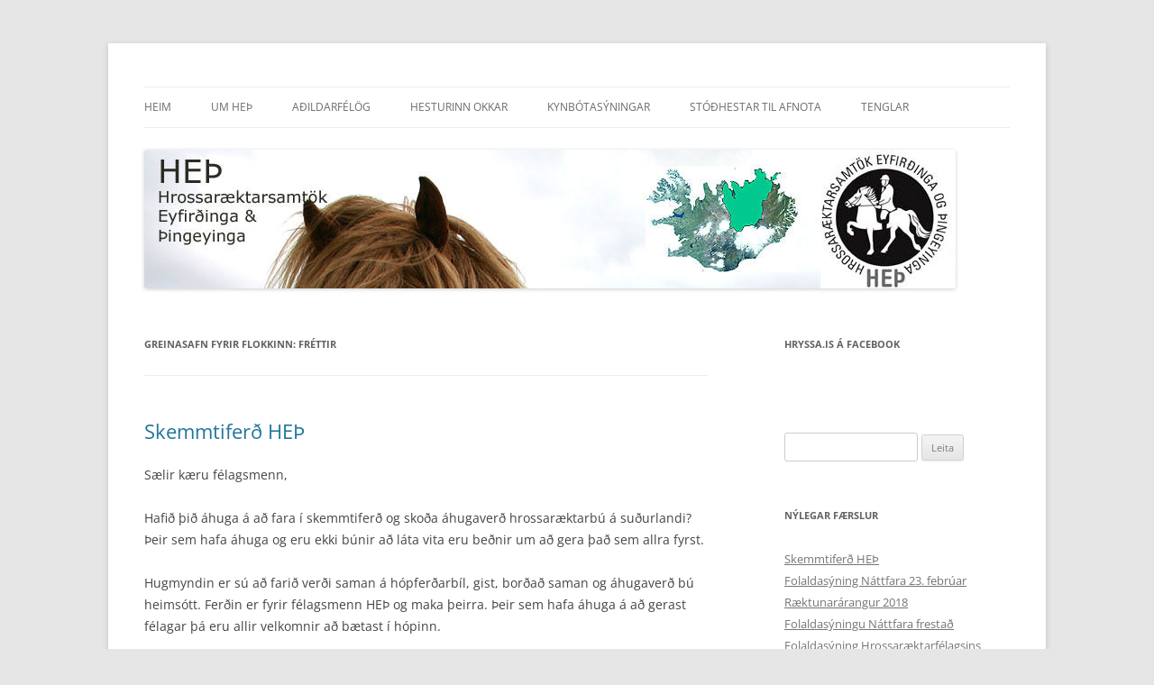

--- FILE ---
content_type: text/html; charset=UTF-8
request_url: https://hryssa.is/category/frettir/
body_size: 13729
content:
<!DOCTYPE html>
<!--[if IE 7]>
<html class="ie ie7" lang="is">
<![endif]-->
<!--[if IE 8]>
<html class="ie ie8" lang="is">
<![endif]-->
<!--[if !(IE 7) & !(IE 8)]><!-->
<html lang="is">
<!--<![endif]-->
<head>
<meta charset="UTF-8" />
<meta name="viewport" content="width=device-width" />
<title>Fréttir | Hrossaræktarsamtök Eyfirðinga og Þingeyinga</title>
<link rel="profile" href="https://gmpg.org/xfn/11" />
<link rel="pingback" href="https://hryssa.is/xmlrpc.php">
<!--[if lt IE 9]>
<script src="https://hryssa.is/wp-content/themes/twentytwelve/js/html5.js?ver=3.7.0" type="text/javascript"></script>
<![endif]-->
<meta name='robots' content='max-image-preview:large' />
<link rel="alternate" type="application/rss+xml" title="Hrossaræktarsamtök Eyfirðinga og Þingeyinga &raquo; Straumur" href="https://hryssa.is/feed/" />
<link rel="alternate" type="application/rss+xml" title="Hrossaræktarsamtök Eyfirðinga og Þingeyinga &raquo; Fréttir Straumur efnisflokka" href="https://hryssa.is/category/frettir/feed/" />
<script type="text/javascript">
window._wpemojiSettings = {"baseUrl":"https:\/\/s.w.org\/images\/core\/emoji\/14.0.0\/72x72\/","ext":".png","svgUrl":"https:\/\/s.w.org\/images\/core\/emoji\/14.0.0\/svg\/","svgExt":".svg","source":{"concatemoji":"https:\/\/hryssa.is\/wp-includes\/js\/wp-emoji-release.min.js?ver=6.2.8"}};
/*! This file is auto-generated */
!function(e,a,t){var n,r,o,i=a.createElement("canvas"),p=i.getContext&&i.getContext("2d");function s(e,t){p.clearRect(0,0,i.width,i.height),p.fillText(e,0,0);e=i.toDataURL();return p.clearRect(0,0,i.width,i.height),p.fillText(t,0,0),e===i.toDataURL()}function c(e){var t=a.createElement("script");t.src=e,t.defer=t.type="text/javascript",a.getElementsByTagName("head")[0].appendChild(t)}for(o=Array("flag","emoji"),t.supports={everything:!0,everythingExceptFlag:!0},r=0;r<o.length;r++)t.supports[o[r]]=function(e){if(p&&p.fillText)switch(p.textBaseline="top",p.font="600 32px Arial",e){case"flag":return s("\ud83c\udff3\ufe0f\u200d\u26a7\ufe0f","\ud83c\udff3\ufe0f\u200b\u26a7\ufe0f")?!1:!s("\ud83c\uddfa\ud83c\uddf3","\ud83c\uddfa\u200b\ud83c\uddf3")&&!s("\ud83c\udff4\udb40\udc67\udb40\udc62\udb40\udc65\udb40\udc6e\udb40\udc67\udb40\udc7f","\ud83c\udff4\u200b\udb40\udc67\u200b\udb40\udc62\u200b\udb40\udc65\u200b\udb40\udc6e\u200b\udb40\udc67\u200b\udb40\udc7f");case"emoji":return!s("\ud83e\udef1\ud83c\udffb\u200d\ud83e\udef2\ud83c\udfff","\ud83e\udef1\ud83c\udffb\u200b\ud83e\udef2\ud83c\udfff")}return!1}(o[r]),t.supports.everything=t.supports.everything&&t.supports[o[r]],"flag"!==o[r]&&(t.supports.everythingExceptFlag=t.supports.everythingExceptFlag&&t.supports[o[r]]);t.supports.everythingExceptFlag=t.supports.everythingExceptFlag&&!t.supports.flag,t.DOMReady=!1,t.readyCallback=function(){t.DOMReady=!0},t.supports.everything||(n=function(){t.readyCallback()},a.addEventListener?(a.addEventListener("DOMContentLoaded",n,!1),e.addEventListener("load",n,!1)):(e.attachEvent("onload",n),a.attachEvent("onreadystatechange",function(){"complete"===a.readyState&&t.readyCallback()})),(e=t.source||{}).concatemoji?c(e.concatemoji):e.wpemoji&&e.twemoji&&(c(e.twemoji),c(e.wpemoji)))}(window,document,window._wpemojiSettings);
</script>
<style type="text/css">
img.wp-smiley,
img.emoji {
	display: inline !important;
	border: none !important;
	box-shadow: none !important;
	height: 1em !important;
	width: 1em !important;
	margin: 0 0.07em !important;
	vertical-align: -0.1em !important;
	background: none !important;
	padding: 0 !important;
}
</style>
	<link rel='stylesheet' id='wp-block-library-css' href='https://hryssa.is/wp-includes/css/dist/block-library/style.min.css?ver=6.2.8' type='text/css' media='all' />
<style id='wp-block-library-theme-inline-css' type='text/css'>
.wp-block-audio figcaption{color:#555;font-size:13px;text-align:center}.is-dark-theme .wp-block-audio figcaption{color:hsla(0,0%,100%,.65)}.wp-block-audio{margin:0 0 1em}.wp-block-code{border:1px solid #ccc;border-radius:4px;font-family:Menlo,Consolas,monaco,monospace;padding:.8em 1em}.wp-block-embed figcaption{color:#555;font-size:13px;text-align:center}.is-dark-theme .wp-block-embed figcaption{color:hsla(0,0%,100%,.65)}.wp-block-embed{margin:0 0 1em}.blocks-gallery-caption{color:#555;font-size:13px;text-align:center}.is-dark-theme .blocks-gallery-caption{color:hsla(0,0%,100%,.65)}.wp-block-image figcaption{color:#555;font-size:13px;text-align:center}.is-dark-theme .wp-block-image figcaption{color:hsla(0,0%,100%,.65)}.wp-block-image{margin:0 0 1em}.wp-block-pullquote{border-bottom:4px solid;border-top:4px solid;color:currentColor;margin-bottom:1.75em}.wp-block-pullquote cite,.wp-block-pullquote footer,.wp-block-pullquote__citation{color:currentColor;font-size:.8125em;font-style:normal;text-transform:uppercase}.wp-block-quote{border-left:.25em solid;margin:0 0 1.75em;padding-left:1em}.wp-block-quote cite,.wp-block-quote footer{color:currentColor;font-size:.8125em;font-style:normal;position:relative}.wp-block-quote.has-text-align-right{border-left:none;border-right:.25em solid;padding-left:0;padding-right:1em}.wp-block-quote.has-text-align-center{border:none;padding-left:0}.wp-block-quote.is-large,.wp-block-quote.is-style-large,.wp-block-quote.is-style-plain{border:none}.wp-block-search .wp-block-search__label{font-weight:700}.wp-block-search__button{border:1px solid #ccc;padding:.375em .625em}:where(.wp-block-group.has-background){padding:1.25em 2.375em}.wp-block-separator.has-css-opacity{opacity:.4}.wp-block-separator{border:none;border-bottom:2px solid;margin-left:auto;margin-right:auto}.wp-block-separator.has-alpha-channel-opacity{opacity:1}.wp-block-separator:not(.is-style-wide):not(.is-style-dots){width:100px}.wp-block-separator.has-background:not(.is-style-dots){border-bottom:none;height:1px}.wp-block-separator.has-background:not(.is-style-wide):not(.is-style-dots){height:2px}.wp-block-table{margin:0 0 1em}.wp-block-table td,.wp-block-table th{word-break:normal}.wp-block-table figcaption{color:#555;font-size:13px;text-align:center}.is-dark-theme .wp-block-table figcaption{color:hsla(0,0%,100%,.65)}.wp-block-video figcaption{color:#555;font-size:13px;text-align:center}.is-dark-theme .wp-block-video figcaption{color:hsla(0,0%,100%,.65)}.wp-block-video{margin:0 0 1em}.wp-block-template-part.has-background{margin-bottom:0;margin-top:0;padding:1.25em 2.375em}
</style>
<link rel='stylesheet' id='classic-theme-styles-css' href='https://hryssa.is/wp-includes/css/classic-themes.min.css?ver=6.2.8' type='text/css' media='all' />
<style id='global-styles-inline-css' type='text/css'>
body{--wp--preset--color--black: #000000;--wp--preset--color--cyan-bluish-gray: #abb8c3;--wp--preset--color--white: #fff;--wp--preset--color--pale-pink: #f78da7;--wp--preset--color--vivid-red: #cf2e2e;--wp--preset--color--luminous-vivid-orange: #ff6900;--wp--preset--color--luminous-vivid-amber: #fcb900;--wp--preset--color--light-green-cyan: #7bdcb5;--wp--preset--color--vivid-green-cyan: #00d084;--wp--preset--color--pale-cyan-blue: #8ed1fc;--wp--preset--color--vivid-cyan-blue: #0693e3;--wp--preset--color--vivid-purple: #9b51e0;--wp--preset--color--blue: #21759b;--wp--preset--color--dark-gray: #444;--wp--preset--color--medium-gray: #9f9f9f;--wp--preset--color--light-gray: #e6e6e6;--wp--preset--gradient--vivid-cyan-blue-to-vivid-purple: linear-gradient(135deg,rgba(6,147,227,1) 0%,rgb(155,81,224) 100%);--wp--preset--gradient--light-green-cyan-to-vivid-green-cyan: linear-gradient(135deg,rgb(122,220,180) 0%,rgb(0,208,130) 100%);--wp--preset--gradient--luminous-vivid-amber-to-luminous-vivid-orange: linear-gradient(135deg,rgba(252,185,0,1) 0%,rgba(255,105,0,1) 100%);--wp--preset--gradient--luminous-vivid-orange-to-vivid-red: linear-gradient(135deg,rgba(255,105,0,1) 0%,rgb(207,46,46) 100%);--wp--preset--gradient--very-light-gray-to-cyan-bluish-gray: linear-gradient(135deg,rgb(238,238,238) 0%,rgb(169,184,195) 100%);--wp--preset--gradient--cool-to-warm-spectrum: linear-gradient(135deg,rgb(74,234,220) 0%,rgb(151,120,209) 20%,rgb(207,42,186) 40%,rgb(238,44,130) 60%,rgb(251,105,98) 80%,rgb(254,248,76) 100%);--wp--preset--gradient--blush-light-purple: linear-gradient(135deg,rgb(255,206,236) 0%,rgb(152,150,240) 100%);--wp--preset--gradient--blush-bordeaux: linear-gradient(135deg,rgb(254,205,165) 0%,rgb(254,45,45) 50%,rgb(107,0,62) 100%);--wp--preset--gradient--luminous-dusk: linear-gradient(135deg,rgb(255,203,112) 0%,rgb(199,81,192) 50%,rgb(65,88,208) 100%);--wp--preset--gradient--pale-ocean: linear-gradient(135deg,rgb(255,245,203) 0%,rgb(182,227,212) 50%,rgb(51,167,181) 100%);--wp--preset--gradient--electric-grass: linear-gradient(135deg,rgb(202,248,128) 0%,rgb(113,206,126) 100%);--wp--preset--gradient--midnight: linear-gradient(135deg,rgb(2,3,129) 0%,rgb(40,116,252) 100%);--wp--preset--duotone--dark-grayscale: url('#wp-duotone-dark-grayscale');--wp--preset--duotone--grayscale: url('#wp-duotone-grayscale');--wp--preset--duotone--purple-yellow: url('#wp-duotone-purple-yellow');--wp--preset--duotone--blue-red: url('#wp-duotone-blue-red');--wp--preset--duotone--midnight: url('#wp-duotone-midnight');--wp--preset--duotone--magenta-yellow: url('#wp-duotone-magenta-yellow');--wp--preset--duotone--purple-green: url('#wp-duotone-purple-green');--wp--preset--duotone--blue-orange: url('#wp-duotone-blue-orange');--wp--preset--font-size--small: 13px;--wp--preset--font-size--medium: 20px;--wp--preset--font-size--large: 36px;--wp--preset--font-size--x-large: 42px;--wp--preset--spacing--20: 0.44rem;--wp--preset--spacing--30: 0.67rem;--wp--preset--spacing--40: 1rem;--wp--preset--spacing--50: 1.5rem;--wp--preset--spacing--60: 2.25rem;--wp--preset--spacing--70: 3.38rem;--wp--preset--spacing--80: 5.06rem;--wp--preset--shadow--natural: 6px 6px 9px rgba(0, 0, 0, 0.2);--wp--preset--shadow--deep: 12px 12px 50px rgba(0, 0, 0, 0.4);--wp--preset--shadow--sharp: 6px 6px 0px rgba(0, 0, 0, 0.2);--wp--preset--shadow--outlined: 6px 6px 0px -3px rgba(255, 255, 255, 1), 6px 6px rgba(0, 0, 0, 1);--wp--preset--shadow--crisp: 6px 6px 0px rgba(0, 0, 0, 1);}:where(.is-layout-flex){gap: 0.5em;}body .is-layout-flow > .alignleft{float: left;margin-inline-start: 0;margin-inline-end: 2em;}body .is-layout-flow > .alignright{float: right;margin-inline-start: 2em;margin-inline-end: 0;}body .is-layout-flow > .aligncenter{margin-left: auto !important;margin-right: auto !important;}body .is-layout-constrained > .alignleft{float: left;margin-inline-start: 0;margin-inline-end: 2em;}body .is-layout-constrained > .alignright{float: right;margin-inline-start: 2em;margin-inline-end: 0;}body .is-layout-constrained > .aligncenter{margin-left: auto !important;margin-right: auto !important;}body .is-layout-constrained > :where(:not(.alignleft):not(.alignright):not(.alignfull)){max-width: var(--wp--style--global--content-size);margin-left: auto !important;margin-right: auto !important;}body .is-layout-constrained > .alignwide{max-width: var(--wp--style--global--wide-size);}body .is-layout-flex{display: flex;}body .is-layout-flex{flex-wrap: wrap;align-items: center;}body .is-layout-flex > *{margin: 0;}:where(.wp-block-columns.is-layout-flex){gap: 2em;}.has-black-color{color: var(--wp--preset--color--black) !important;}.has-cyan-bluish-gray-color{color: var(--wp--preset--color--cyan-bluish-gray) !important;}.has-white-color{color: var(--wp--preset--color--white) !important;}.has-pale-pink-color{color: var(--wp--preset--color--pale-pink) !important;}.has-vivid-red-color{color: var(--wp--preset--color--vivid-red) !important;}.has-luminous-vivid-orange-color{color: var(--wp--preset--color--luminous-vivid-orange) !important;}.has-luminous-vivid-amber-color{color: var(--wp--preset--color--luminous-vivid-amber) !important;}.has-light-green-cyan-color{color: var(--wp--preset--color--light-green-cyan) !important;}.has-vivid-green-cyan-color{color: var(--wp--preset--color--vivid-green-cyan) !important;}.has-pale-cyan-blue-color{color: var(--wp--preset--color--pale-cyan-blue) !important;}.has-vivid-cyan-blue-color{color: var(--wp--preset--color--vivid-cyan-blue) !important;}.has-vivid-purple-color{color: var(--wp--preset--color--vivid-purple) !important;}.has-black-background-color{background-color: var(--wp--preset--color--black) !important;}.has-cyan-bluish-gray-background-color{background-color: var(--wp--preset--color--cyan-bluish-gray) !important;}.has-white-background-color{background-color: var(--wp--preset--color--white) !important;}.has-pale-pink-background-color{background-color: var(--wp--preset--color--pale-pink) !important;}.has-vivid-red-background-color{background-color: var(--wp--preset--color--vivid-red) !important;}.has-luminous-vivid-orange-background-color{background-color: var(--wp--preset--color--luminous-vivid-orange) !important;}.has-luminous-vivid-amber-background-color{background-color: var(--wp--preset--color--luminous-vivid-amber) !important;}.has-light-green-cyan-background-color{background-color: var(--wp--preset--color--light-green-cyan) !important;}.has-vivid-green-cyan-background-color{background-color: var(--wp--preset--color--vivid-green-cyan) !important;}.has-pale-cyan-blue-background-color{background-color: var(--wp--preset--color--pale-cyan-blue) !important;}.has-vivid-cyan-blue-background-color{background-color: var(--wp--preset--color--vivid-cyan-blue) !important;}.has-vivid-purple-background-color{background-color: var(--wp--preset--color--vivid-purple) !important;}.has-black-border-color{border-color: var(--wp--preset--color--black) !important;}.has-cyan-bluish-gray-border-color{border-color: var(--wp--preset--color--cyan-bluish-gray) !important;}.has-white-border-color{border-color: var(--wp--preset--color--white) !important;}.has-pale-pink-border-color{border-color: var(--wp--preset--color--pale-pink) !important;}.has-vivid-red-border-color{border-color: var(--wp--preset--color--vivid-red) !important;}.has-luminous-vivid-orange-border-color{border-color: var(--wp--preset--color--luminous-vivid-orange) !important;}.has-luminous-vivid-amber-border-color{border-color: var(--wp--preset--color--luminous-vivid-amber) !important;}.has-light-green-cyan-border-color{border-color: var(--wp--preset--color--light-green-cyan) !important;}.has-vivid-green-cyan-border-color{border-color: var(--wp--preset--color--vivid-green-cyan) !important;}.has-pale-cyan-blue-border-color{border-color: var(--wp--preset--color--pale-cyan-blue) !important;}.has-vivid-cyan-blue-border-color{border-color: var(--wp--preset--color--vivid-cyan-blue) !important;}.has-vivid-purple-border-color{border-color: var(--wp--preset--color--vivid-purple) !important;}.has-vivid-cyan-blue-to-vivid-purple-gradient-background{background: var(--wp--preset--gradient--vivid-cyan-blue-to-vivid-purple) !important;}.has-light-green-cyan-to-vivid-green-cyan-gradient-background{background: var(--wp--preset--gradient--light-green-cyan-to-vivid-green-cyan) !important;}.has-luminous-vivid-amber-to-luminous-vivid-orange-gradient-background{background: var(--wp--preset--gradient--luminous-vivid-amber-to-luminous-vivid-orange) !important;}.has-luminous-vivid-orange-to-vivid-red-gradient-background{background: var(--wp--preset--gradient--luminous-vivid-orange-to-vivid-red) !important;}.has-very-light-gray-to-cyan-bluish-gray-gradient-background{background: var(--wp--preset--gradient--very-light-gray-to-cyan-bluish-gray) !important;}.has-cool-to-warm-spectrum-gradient-background{background: var(--wp--preset--gradient--cool-to-warm-spectrum) !important;}.has-blush-light-purple-gradient-background{background: var(--wp--preset--gradient--blush-light-purple) !important;}.has-blush-bordeaux-gradient-background{background: var(--wp--preset--gradient--blush-bordeaux) !important;}.has-luminous-dusk-gradient-background{background: var(--wp--preset--gradient--luminous-dusk) !important;}.has-pale-ocean-gradient-background{background: var(--wp--preset--gradient--pale-ocean) !important;}.has-electric-grass-gradient-background{background: var(--wp--preset--gradient--electric-grass) !important;}.has-midnight-gradient-background{background: var(--wp--preset--gradient--midnight) !important;}.has-small-font-size{font-size: var(--wp--preset--font-size--small) !important;}.has-medium-font-size{font-size: var(--wp--preset--font-size--medium) !important;}.has-large-font-size{font-size: var(--wp--preset--font-size--large) !important;}.has-x-large-font-size{font-size: var(--wp--preset--font-size--x-large) !important;}
.wp-block-navigation a:where(:not(.wp-element-button)){color: inherit;}
:where(.wp-block-columns.is-layout-flex){gap: 2em;}
.wp-block-pullquote{font-size: 1.5em;line-height: 1.6;}
</style>
<link rel='stylesheet' id='cfblbcss-css' href='https://hryssa.is/wp-content/plugins/cardoza-facebook-like-box/cardozafacebook.css?ver=6.2.8' type='text/css' media='all' />
<link rel='stylesheet' id='twentytwelve-fonts-css' href='https://hryssa.is/wp-content/themes/twentytwelve/fonts/font-open-sans.css?ver=20230328' type='text/css' media='all' />
<link rel='stylesheet' id='twentytwelve-style-css' href='https://hryssa.is/wp-content/themes/twentytwelve/style.css?ver=20230328' type='text/css' media='all' />
<link rel='stylesheet' id='twentytwelve-block-style-css' href='https://hryssa.is/wp-content/themes/twentytwelve/css/blocks.css?ver=20230213' type='text/css' media='all' />
<!--[if lt IE 9]>
<link rel='stylesheet' id='twentytwelve-ie-css' href='https://hryssa.is/wp-content/themes/twentytwelve/css/ie.css?ver=20150214' type='text/css' media='all' />
<![endif]-->
<link rel='stylesheet' id='slb_core-css' href='https://hryssa.is/wp-content/plugins/simple-lightbox/client/css/app.css?ver=2.9.3' type='text/css' media='all' />
<script type='text/javascript' src='https://hryssa.is/wp-includes/js/jquery/jquery.min.js?ver=3.6.4' id='jquery-core-js'></script>
<script type='text/javascript' src='https://hryssa.is/wp-includes/js/jquery/jquery-migrate.min.js?ver=3.4.0' id='jquery-migrate-js'></script>
<script type='text/javascript' src='https://hryssa.is/wp-content/plugins/cardoza-facebook-like-box/cardozafacebook.js?ver=6.2.8' id='cfblbjs-js'></script>
<link rel="https://api.w.org/" href="https://hryssa.is/wp-json/" /><link rel="alternate" type="application/json" href="https://hryssa.is/wp-json/wp/v2/categories/1" /><link rel="EditURI" type="application/rsd+xml" title="RSD" href="https://hryssa.is/xmlrpc.php?rsd" />
<link rel="wlwmanifest" type="application/wlwmanifest+xml" href="https://hryssa.is/wp-includes/wlwmanifest.xml" />
<meta name="generator" content="WordPress 6.2.8" />
	<style type="text/css" id="twentytwelve-header-css">
		.site-title,
	.site-description {
		position: absolute;
		clip: rect(1px 1px 1px 1px); /* IE7 */
		clip: rect(1px, 1px, 1px, 1px);
	}
			</style>
	</head>

<body class="archive category category-frettir category-1 wp-embed-responsive custom-font-enabled">
<svg xmlns="http://www.w3.org/2000/svg" viewBox="0 0 0 0" width="0" height="0" focusable="false" role="none" style="visibility: hidden; position: absolute; left: -9999px; overflow: hidden;" ><defs><filter id="wp-duotone-dark-grayscale"><feColorMatrix color-interpolation-filters="sRGB" type="matrix" values=" .299 .587 .114 0 0 .299 .587 .114 0 0 .299 .587 .114 0 0 .299 .587 .114 0 0 " /><feComponentTransfer color-interpolation-filters="sRGB" ><feFuncR type="table" tableValues="0 0.49803921568627" /><feFuncG type="table" tableValues="0 0.49803921568627" /><feFuncB type="table" tableValues="0 0.49803921568627" /><feFuncA type="table" tableValues="1 1" /></feComponentTransfer><feComposite in2="SourceGraphic" operator="in" /></filter></defs></svg><svg xmlns="http://www.w3.org/2000/svg" viewBox="0 0 0 0" width="0" height="0" focusable="false" role="none" style="visibility: hidden; position: absolute; left: -9999px; overflow: hidden;" ><defs><filter id="wp-duotone-grayscale"><feColorMatrix color-interpolation-filters="sRGB" type="matrix" values=" .299 .587 .114 0 0 .299 .587 .114 0 0 .299 .587 .114 0 0 .299 .587 .114 0 0 " /><feComponentTransfer color-interpolation-filters="sRGB" ><feFuncR type="table" tableValues="0 1" /><feFuncG type="table" tableValues="0 1" /><feFuncB type="table" tableValues="0 1" /><feFuncA type="table" tableValues="1 1" /></feComponentTransfer><feComposite in2="SourceGraphic" operator="in" /></filter></defs></svg><svg xmlns="http://www.w3.org/2000/svg" viewBox="0 0 0 0" width="0" height="0" focusable="false" role="none" style="visibility: hidden; position: absolute; left: -9999px; overflow: hidden;" ><defs><filter id="wp-duotone-purple-yellow"><feColorMatrix color-interpolation-filters="sRGB" type="matrix" values=" .299 .587 .114 0 0 .299 .587 .114 0 0 .299 .587 .114 0 0 .299 .587 .114 0 0 " /><feComponentTransfer color-interpolation-filters="sRGB" ><feFuncR type="table" tableValues="0.54901960784314 0.98823529411765" /><feFuncG type="table" tableValues="0 1" /><feFuncB type="table" tableValues="0.71764705882353 0.25490196078431" /><feFuncA type="table" tableValues="1 1" /></feComponentTransfer><feComposite in2="SourceGraphic" operator="in" /></filter></defs></svg><svg xmlns="http://www.w3.org/2000/svg" viewBox="0 0 0 0" width="0" height="0" focusable="false" role="none" style="visibility: hidden; position: absolute; left: -9999px; overflow: hidden;" ><defs><filter id="wp-duotone-blue-red"><feColorMatrix color-interpolation-filters="sRGB" type="matrix" values=" .299 .587 .114 0 0 .299 .587 .114 0 0 .299 .587 .114 0 0 .299 .587 .114 0 0 " /><feComponentTransfer color-interpolation-filters="sRGB" ><feFuncR type="table" tableValues="0 1" /><feFuncG type="table" tableValues="0 0.27843137254902" /><feFuncB type="table" tableValues="0.5921568627451 0.27843137254902" /><feFuncA type="table" tableValues="1 1" /></feComponentTransfer><feComposite in2="SourceGraphic" operator="in" /></filter></defs></svg><svg xmlns="http://www.w3.org/2000/svg" viewBox="0 0 0 0" width="0" height="0" focusable="false" role="none" style="visibility: hidden; position: absolute; left: -9999px; overflow: hidden;" ><defs><filter id="wp-duotone-midnight"><feColorMatrix color-interpolation-filters="sRGB" type="matrix" values=" .299 .587 .114 0 0 .299 .587 .114 0 0 .299 .587 .114 0 0 .299 .587 .114 0 0 " /><feComponentTransfer color-interpolation-filters="sRGB" ><feFuncR type="table" tableValues="0 0" /><feFuncG type="table" tableValues="0 0.64705882352941" /><feFuncB type="table" tableValues="0 1" /><feFuncA type="table" tableValues="1 1" /></feComponentTransfer><feComposite in2="SourceGraphic" operator="in" /></filter></defs></svg><svg xmlns="http://www.w3.org/2000/svg" viewBox="0 0 0 0" width="0" height="0" focusable="false" role="none" style="visibility: hidden; position: absolute; left: -9999px; overflow: hidden;" ><defs><filter id="wp-duotone-magenta-yellow"><feColorMatrix color-interpolation-filters="sRGB" type="matrix" values=" .299 .587 .114 0 0 .299 .587 .114 0 0 .299 .587 .114 0 0 .299 .587 .114 0 0 " /><feComponentTransfer color-interpolation-filters="sRGB" ><feFuncR type="table" tableValues="0.78039215686275 1" /><feFuncG type="table" tableValues="0 0.94901960784314" /><feFuncB type="table" tableValues="0.35294117647059 0.47058823529412" /><feFuncA type="table" tableValues="1 1" /></feComponentTransfer><feComposite in2="SourceGraphic" operator="in" /></filter></defs></svg><svg xmlns="http://www.w3.org/2000/svg" viewBox="0 0 0 0" width="0" height="0" focusable="false" role="none" style="visibility: hidden; position: absolute; left: -9999px; overflow: hidden;" ><defs><filter id="wp-duotone-purple-green"><feColorMatrix color-interpolation-filters="sRGB" type="matrix" values=" .299 .587 .114 0 0 .299 .587 .114 0 0 .299 .587 .114 0 0 .299 .587 .114 0 0 " /><feComponentTransfer color-interpolation-filters="sRGB" ><feFuncR type="table" tableValues="0.65098039215686 0.40392156862745" /><feFuncG type="table" tableValues="0 1" /><feFuncB type="table" tableValues="0.44705882352941 0.4" /><feFuncA type="table" tableValues="1 1" /></feComponentTransfer><feComposite in2="SourceGraphic" operator="in" /></filter></defs></svg><svg xmlns="http://www.w3.org/2000/svg" viewBox="0 0 0 0" width="0" height="0" focusable="false" role="none" style="visibility: hidden; position: absolute; left: -9999px; overflow: hidden;" ><defs><filter id="wp-duotone-blue-orange"><feColorMatrix color-interpolation-filters="sRGB" type="matrix" values=" .299 .587 .114 0 0 .299 .587 .114 0 0 .299 .587 .114 0 0 .299 .587 .114 0 0 " /><feComponentTransfer color-interpolation-filters="sRGB" ><feFuncR type="table" tableValues="0.098039215686275 1" /><feFuncG type="table" tableValues="0 0.66274509803922" /><feFuncB type="table" tableValues="0.84705882352941 0.41960784313725" /><feFuncA type="table" tableValues="1 1" /></feComponentTransfer><feComposite in2="SourceGraphic" operator="in" /></filter></defs></svg><div id="page" class="hfeed site">
	<header id="masthead" class="site-header">
		<hgroup>
			<h1 class="site-title"><a href="https://hryssa.is/" rel="home">Hrossaræktarsamtök Eyfirðinga og Þingeyinga</a></h1>
			<h2 class="site-description"></h2>
		</hgroup>

		<nav id="site-navigation" class="main-navigation">
			<button class="menu-toggle">Valmynd</button>
			<a class="assistive-text" href="#content">Hoppa yfir í efni</a>
			<div class="menu-valmynd-1-container"><ul id="menu-valmynd-1" class="nav-menu"><li id="menu-item-339" class="menu-item menu-item-type-custom menu-item-object-custom menu-item-home menu-item-339"><a href="http://hryssa.is/">Heim</a></li>
<li id="menu-item-363" class="menu-item menu-item-type-post_type menu-item-object-page menu-item-has-children menu-item-363"><a href="https://hryssa.is/um-heth/">Um HEÞ</a>
<ul class="sub-menu">
	<li id="menu-item-364" class="menu-item menu-item-type-post_type menu-item-object-page menu-item-364"><a href="https://hryssa.is/um-heth/log-hrossaraektarsamtaka-eyfirdinga-og-thingeyinga/">Lög H.E.Þ.</a></li>
	<li id="menu-item-391" class="menu-item menu-item-type-post_type menu-item-object-page menu-item-391"><a href="https://hryssa.is/um-heth/yfirlitskort-hrossaraektarbua/">Yfirlitskort hrossaræktarbúa</a></li>
	<li id="menu-item-399" class="menu-item menu-item-type-post_type menu-item-object-page menu-item-has-children menu-item-399"><a href="https://hryssa.is/um-heth/fundargerdir/">Fundargerðir</a>
	<ul class="sub-menu">
		<li id="menu-item-404" class="menu-item menu-item-type-post_type menu-item-object-page menu-item-404"><a href="https://hryssa.is/um-heth/fundargerdir/adal/">Aðalfundur 2015</a></li>
		<li id="menu-item-510" class="menu-item menu-item-type-post_type menu-item-object-page menu-item-has-children menu-item-510"><a href="https://hryssa.is/um-heth/fundargerdir/fundargerdir-2014/">Fundargerðir 2014</a>
		<ul class="sub-menu">
			<li id="menu-item-511" class="menu-item menu-item-type-post_type menu-item-object-page menu-item-511"><a href="https://hryssa.is/um-heth/fundargerdir/fundargerdir-2014/adalfundur-2014/">Aðalfundur 2014</a></li>
		</ul>
</li>
	</ul>
</li>
</ul>
</li>
<li id="menu-item-340" class="menu-item menu-item-type-post_type menu-item-object-page menu-item-has-children menu-item-340"><a href="https://hryssa.is/adildarfelog/">Aðildarfélög</a>
<ul class="sub-menu">
	<li id="menu-item-350" class="menu-item menu-item-type-post_type menu-item-object-page menu-item-has-children menu-item-350"><a href="https://hryssa.is/adildarfelog/hrossaraektarfelagid-framfari/">Hrossaræktarfélagið Framfari</a>
	<ul class="sub-menu">
		<li id="menu-item-351" class="menu-item menu-item-type-post_type menu-item-object-page menu-item-351"><a href="https://hryssa.is/adildarfelog/hrossaraektarfelagid-framfari/felagsmenn-framfara/">Félagsmenn Framfara</a></li>
	</ul>
</li>
	<li id="menu-item-352" class="menu-item menu-item-type-post_type menu-item-object-page menu-item-has-children menu-item-352"><a href="https://hryssa.is/adildarfelog/hrossaraektarfelagid-heimamenn/">Hrossaræktarfélagið Heimamenn</a>
	<ul class="sub-menu">
		<li id="menu-item-354" class="menu-item menu-item-type-post_type menu-item-object-page menu-item-354"><a href="https://hryssa.is/adildarfelog/hrossaraektarfelagid-heimamenn/log-fyrir-hrossaraektarfelagid-heimamenn/">Lög fyrir Hrossaræktarfélagið Heimamenn</a></li>
		<li id="menu-item-353" class="menu-item menu-item-type-post_type menu-item-object-page menu-item-353"><a href="https://hryssa.is/adildarfelog/hrossaraektarfelagid-heimamenn/felagsmenn-framfara/">Félagsmenn Heimamanna</a></li>
	</ul>
</li>
	<li id="menu-item-341" class="menu-item menu-item-type-post_type menu-item-object-page menu-item-has-children menu-item-341"><a href="https://hryssa.is/adildarfelog/hossaraektarfelagid-nattfari/">Hossaræktarfélagið Náttfari</a>
	<ul class="sub-menu">
		<li id="menu-item-342" class="menu-item menu-item-type-post_type menu-item-object-page menu-item-342"><a href="https://hryssa.is/adildarfelog/hossaraektarfelagid-nattfari/felagsmenn-hrossaraektarfelagsins-nattfar/">Félagsmenn Náttfara</a></li>
	</ul>
</li>
	<li id="menu-item-343" class="menu-item menu-item-type-post_type menu-item-object-page menu-item-has-children menu-item-343"><a href="https://hryssa.is/adildarfelog/hrossaraektarfelag-nordur-thingeyinga/">Hrossaræktarfélag Norður-Þingeyinga</a>
	<ul class="sub-menu">
		<li id="menu-item-344" class="menu-item menu-item-type-post_type menu-item-object-page menu-item-344"><a href="https://hryssa.is/adildarfelog/hrossaraektarfelag-nordur-thingeyinga/feelagsmenn-hrossaraektarfelags-sudur-thingeyinga/">Félagsmenn Hrossaræktarfélags Norður-Þingeyinga</a></li>
	</ul>
</li>
	<li id="menu-item-345" class="menu-item menu-item-type-post_type menu-item-object-page menu-item-has-children menu-item-345"><a href="https://hryssa.is/adildarfelog/hrossaraektarfelag-sudur-thingeyinga/">Hrossaræktarfélag Suður-Þingeyinga</a>
	<ul class="sub-menu">
		<li id="menu-item-346" class="menu-item menu-item-type-post_type menu-item-object-page menu-item-346"><a href="https://hryssa.is/adildarfelog/hrossaraektarfelag-sudur-thingeyinga/felagsmenn-hrossaraektarfelags-sudur-thingeyinga/">Félagsmenn Hrossaræktarfélags Suður-Þingeyinga</a></li>
	</ul>
</li>
	<li id="menu-item-347" class="menu-item menu-item-type-post_type menu-item-object-page menu-item-has-children menu-item-347"><a href="https://hryssa.is/adildarfelog/hrossaraektarfelag-svarfadardals-og-nagrennis/">Hrossaræktarfélag Svarfaðardals og nágrennis</a>
	<ul class="sub-menu">
		<li id="menu-item-349" class="menu-item menu-item-type-post_type menu-item-object-page menu-item-349"><a href="https://hryssa.is/adildarfelog/hrossaraektarfelag-svarfadardals-og-nagrennis/log-hrossaraektarfelags-svarfadardals-og-nagrennis/">Lög Hrossaræktarfélags Svarfaðardals og nágrennis</a></li>
		<li id="menu-item-348" class="menu-item menu-item-type-post_type menu-item-object-page menu-item-348"><a href="https://hryssa.is/adildarfelog/hrossaraektarfelag-svarfadardals-og-nagrennis/felagsmenn-hrossaraektarfelags-svarfadardals-og-nagrennis/">Félagsmenn Hrossaræktarfélags Svarfaðardals og nágrennis</a></li>
	</ul>
</li>
</ul>
</li>
<li id="menu-item-355" class="menu-item menu-item-type-post_type menu-item-object-page menu-item-has-children menu-item-355"><a href="https://hryssa.is/18-2/">Hesturinn okkar</a>
<ul class="sub-menu">
	<li id="menu-item-356" class="menu-item menu-item-type-post_type menu-item-object-page menu-item-356"><a href="https://hryssa.is/18-2/gigjar-fra-audsholtshjaleigu/">Gígjar frá Auðsholtshjáleigu</a></li>
</ul>
</li>
<li id="menu-item-357" class="menu-item menu-item-type-post_type menu-item-object-page menu-item-has-children menu-item-357"><a href="https://hryssa.is/44-2/">Kynbótasýningar</a>
<ul class="sub-menu">
	<li id="menu-item-376" class="menu-item menu-item-type-post_type menu-item-object-page menu-item-376"><a href="https://hryssa.is/44-2/syningaraaetlun-2015/">Sýningaráætlun 2015</a></li>
	<li id="menu-item-377" class="menu-item menu-item-type-post_type menu-item-object-page menu-item-377"><a href="https://hryssa.is/44-2/kynbotasyningar-2015/">Einkunnalágmörk fyrir fjórðungsmót 2015</a></li>
	<li id="menu-item-358" class="menu-item menu-item-type-post_type menu-item-object-page menu-item-358"><a href="https://hryssa.is/44-2/einkunnalagmork-fyrir-landsmot-2012/">Einkunnalágmörk fyrir Landsmót 2012</a></li>
	<li id="menu-item-359" class="menu-item menu-item-type-post_type menu-item-object-page menu-item-359"><a href="https://hryssa.is/44-2/syningaaaetlun-2012/">Sýningaáætlun 2012</a></li>
</ul>
</li>
<li id="menu-item-360" class="menu-item menu-item-type-post_type menu-item-object-page menu-item-has-children menu-item-360"><a href="https://hryssa.is/stodhestar-til-afnota/">Stóðhestar til afnota</a>
<ul class="sub-menu">
	<li id="menu-item-415" class="menu-item menu-item-type-post_type menu-item-object-page menu-item-415"><a href="https://hryssa.is/stodhestar-til-afnota/stodhestar-2015/">Stóðhestar 2015</a></li>
	<li id="menu-item-361" class="menu-item menu-item-type-post_type menu-item-object-page menu-item-361"><a href="https://hryssa.is/stodhestar-til-afnota/stodhestar-2013/">Stóðhestar 2012</a></li>
</ul>
</li>
<li id="menu-item-362" class="menu-item menu-item-type-post_type menu-item-object-page menu-item-362"><a href="https://hryssa.is/tenglar/">Tenglar</a></li>
</ul></div>		</nav><!-- #site-navigation -->

				<a href="https://hryssa.is/"><img src="https://hryssa.is/wp-content/uploads/2014/10/cropped-cropped-cropped-hausmynd2a-copy.jpg" class="header-image" width="900" height="154" alt="Hrossaræktarsamtök Eyfirðinga og Þingeyinga" /></a>
			</header><!-- #masthead -->

	<div id="main" class="wrapper">

	<section id="primary" class="site-content">
		<div id="content" role="main">

					<header class="archive-header">
				<h1 class="archive-title">
				Greinasafn fyrir flokkinn: <span>Fréttir</span>				</h1>

						</header><!-- .archive-header -->

			
	<article id="post-724" class="post-724 post type-post status-publish format-standard hentry category-frettir">
				<header class="entry-header">
			
						<h1 class="entry-title">
				<a href="https://hryssa.is/2019/10/skemmtiferd-heth/" rel="bookmark">Skemmtiferð HEÞ</a>
			</h1>
								</header><!-- .entry-header -->

				<div class="entry-content">
			
<p>Sælir kæru félagsmenn,</p>



<p>Hafið þið áhuga á að fara í skemmtiferð og skoða áhugaverð hrossaræktarbú á suðurlandi? Þeir sem hafa áhuga og eru ekki búnir að láta vita eru beðnir um að gera það sem allra fyrst.</p>



<p>Hugmyndin er sú að farið verði saman á hópferðarbíl, gist, borðað saman og áhugaverð bú heimsótt. Ferðin er fyrir félagsmenn HEÞ og maka þeirra. Þeir sem hafa áhuga á að gerast félagar þá eru allir velkomnir að bætast í hópinn.</p>



<p>Fyrirhugað var að leggja af stað á föstudegi og gista tvær nætur.</p>



<p>Það á alveg eftir að skoða endanlega alla liði, fyrst að fá að vita endanlega hverjir hefðu áhuga. Hjá Þeim sem hafa sýnt slíkri ferð áhuga hefur komið í ljós að dagsetningin 8-10 nóvember muni að öllum líkindum verða fyrir valinu.</p>



<p>Endilega sendið línu til baka um hvort áhugi sé á að vera með í slikri ferð, svo verður tekin loka ákvörðun á næstu dögum um framhaldið.&nbsp;</p>



<p>Póstur um fyrirhugaða ferð var sendur á félagsmenn 8.október síðastliðin. Þeir félagsmenn sem ekki hefur borist sá póstur vinsamllegast látið vita með því að senda post á&nbsp;<a href="mailto:birnatryggvad@gmail.com" target="_blank" rel="noreferrer noopener">birnatryggvad@gmail.com</a>&nbsp;eða í skilaboðum</p>



<p>Bestu Kveðjur&nbsp;</p>
					</div><!-- .entry-content -->
		
		<footer class="entry-meta">
			Þessi færsla var birt í <a href="https://hryssa.is/category/frettir/" rel="category tag">Fréttir</a> á <a href="https://hryssa.is/2019/10/skemmtiferd-heth/" title="14:25" rel="bookmark"><time class="entry-date" datetime="2019-10-16T14:25:18+00:00">16. október 2019</time></a><span class="by-author"> af <span class="author vcard"><a class="url fn n" href="https://hryssa.is/author/jonas/" title="Skoða allar færslur eftir Jónas Vigfússon" rel="author">Jónas Vigfússon</a></span></span>.								</footer><!-- .entry-meta -->
	</article><!-- #post -->

	<article id="post-714" class="post-714 post type-post status-publish format-standard hentry category-frettir">
				<header class="entry-header">
			
						<h1 class="entry-title">
				<a href="https://hryssa.is/2019/02/folaldasyning-nattfara-23-februar/" rel="bookmark">Folaldasýning Náttfara 23. febrúar</a>
			</h1>
								</header><!-- .entry-header -->

				<div class="entry-content">
			<p>Folaldasýning Náttfara verður á haldin laugardaginn 23. febrúar n.k. í Melaskjóli á Melgerðismelum.</p>
<p> </p>
<p>Sýningin verður með hefðbundnu sniði og dómari er Eyþór Einarsson ráðunautur.</p>
<p><strong>Sýningin hefst með byggingardómum kl. 11 og hæfileikadómum eftir hádegi.</strong></p>
<p>Sýningin er öllum opin, jafnt félagsmönnum sem öðrum, félagar eru hvattir til að koma með gripi sína og fá á þá dóm.</p>
<p>Gjald fyrir folald er kr. 500 en kr.1.000 fyrir utanfélagsmenn.</p>
<p>Einnig er hægt að koma með ungfola á annan og þriðja vetur.</p>
<p>Verðlaun eru veitt félagsmönnum fyrir efstu sæti í hverjum flokki.</p>
<p>Við vonumst til að sjá sem flesta nýta sér þessa ráðgjafaþjónustu.</p>
<p>Skráningu er á netfangið <a href="mailto:einar@krummi.is">einar@krummi.is</a>  og líkur henni á hádegi föstudaginn 22. feb.</p>
<p>Stjórn Náttfara</p>
<p><!--EndFragment--></p>
					</div><!-- .entry-content -->
		
		<footer class="entry-meta">
			Þessi færsla var birt í <a href="https://hryssa.is/category/frettir/" rel="category tag">Fréttir</a> á <a href="https://hryssa.is/2019/02/folaldasyning-nattfara-23-februar/" title="19:44" rel="bookmark"><time class="entry-date" datetime="2019-02-20T19:44:29+00:00">20. febrúar 2019</time></a><span class="by-author"> af <span class="author vcard"><a class="url fn n" href="https://hryssa.is/author/jonas/" title="Skoða allar færslur eftir Jónas Vigfússon" rel="author">Jónas Vigfússon</a></span></span>.								</footer><!-- .entry-meta -->
	</article><!-- #post -->

	<article id="post-709" class="post-709 post type-post status-publish format-standard hentry category-frettir">
				<header class="entry-header">
			
						<h1 class="entry-title">
				<a href="https://hryssa.is/2019/02/raektunararangur-2018/" rel="bookmark">Ræktunarárangur 2018</a>
			</h1>
								</header><!-- .entry-header -->

				<div class="entry-content">
			
<p>Á aðalfundi H.E.Þ. nýlega voru afhent verðlaun fyrir ræktunarárangur félagsmanna árið 2018.</p>



<p>Sjö ræktunarbú voru tilnefnd en þau eru:  Björgvin og Helena, Akureyri, Brúnir,  <br>Garðhorn á Þelamörk, Gunnlaugur Atli Sigfússon, Akureyri, Laugasteinn, Litla-Brekka og Torfunes.</p>



<p>Ræktunarbú H.E.Þ. 2018 er Garðhorn á Þelamörk.</p>



<figure class="wp-block-image"><img decoding="async" width="528" height="720" src="https://hryssa.is/wp-content/uploads/2019/02/Agnar-Birna-og-Baldvin-1.jpg" alt="" class="wp-image-712" srcset="https://hryssa.is/wp-content/uploads/2019/02/Agnar-Birna-og-Baldvin-1.jpg 528w, https://hryssa.is/wp-content/uploads/2019/02/Agnar-Birna-og-Baldvin-1-220x300.jpg 220w" sizes="(max-width: 528px) 100vw, 528px" /></figure>



<p>Hæst dæmda kynbótahross 2018, aldursleiðrétt er Þór frá Torfunesi.</p>



<p>Hér á eftir er skrá yfir hæstu þrjú kynbótahross í hverjum flokki árið 2018.</p>



<figure class="wp-block-image"><img decoding="async" loading="lazy" width="723" height="661" src="https://hryssa.is/wp-content/uploads/2019/02/image.png" alt="" class="wp-image-711" srcset="https://hryssa.is/wp-content/uploads/2019/02/image.png 723w, https://hryssa.is/wp-content/uploads/2019/02/image-300x274.png 300w, https://hryssa.is/wp-content/uploads/2019/02/image-624x570.png 624w" sizes="(max-width: 723px) 100vw, 723px" /></figure>



<table class="wp-block-table alignleft"><tbody><tr><td></td><td></td><td></td><td></td><td></td><td></td><td></td></tr><tr><td></td><td></td><td></td><td></td><td></td><td></td><td></td></tr><tr><td></td><td></td><td></td><td></td><td></td><td></td><td></td></tr><tr><td></td><td></td><td></td><td></td><td></td><td></td><td></td></tr><tr><td></td><td></td><td></td><td></td><td></td><td></td><td></td></tr><tr><td></td><td></td><td></td><td></td><td></td><td></td><td></td></tr><tr><td></td><td></td><td></td><td></td><td></td><td></td><td></td></tr><tr><td></td><td></td><td></td><td></td><td></td><td></td><td></td></tr><tr><td></td><td></td><td></td><td></td><td></td><td></td><td></td></tr><tr><td></td><td></td><td></td><td></td><td></td><td></td><td></td></tr><tr><td></td><td></td><td></td><td></td><td></td><td></td><td></td></tr><tr><td></td><td></td><td></td><td></td><td></td><td></td><td></td></tr><tr><td></td><td></td><td></td><td></td><td></td><td></td><td></td></tr><tr><td></td><td></td><td></td><td></td><td></td><td></td><td></td></tr><tr><td></td><td></td><td></td><td></td><td></td><td></td><td></td></tr><tr><td></td><td></td><td></td><td></td><td></td><td></td><td></td></tr><tr><td></td><td></td><td></td><td></td><td></td><td></td><td></td></tr><tr><td></td><td></td><td></td><td></td><td></td><td></td><td></td></tr><tr><td></td><td></td><td></td><td></td><td></td><td></td><td></td></tr><tr><td></td><td></td><td></td><td></td><td></td><td></td><td></td></tr><tr><td></td><td></td><td></td><td></td><td></td><td></td><td></td></tr><tr><td></td><td></td><td></td><td></td><td></td><td></td><td></td></tr><tr><td></td><td></td><td></td><td></td><td></td><td></td><td></td></tr><tr><td></td><td></td><td></td><td></td><td></td><td></td><td></td></tr><tr><td></td><td></td><td></td><td></td><td></td><td></td><td></td></tr><tr><td></td><td></td><td></td><td></td><td></td><td></td><td></td></tr><tr><td></td><td></td><td></td><td></td><td></td><td></td><td></td></tr><tr><td></td><td></td><td></td><td></td><td></td><td></td><td></td></tr><tr><td></td><td></td><td></td><td></td><td></td><td></td><td></td></tr><tr><td></td><td></td><td></td><td></td><td></td><td></td><td></td></tr><tr><td></td><td></td><td></td><td></td><td></td><td></td><td></td></tr><tr><td></td><td></td><td></td><td></td><td></td><td></td><td></td></tr><tr><td></td><td></td><td></td><td></td><td></td><td></td><td></td></tr></tbody></table>



<div class="wp-block-image"><figure class="alignright"><img alt=""/></figure></div>
					</div><!-- .entry-content -->
		
		<footer class="entry-meta">
			Þessi færsla var birt í <a href="https://hryssa.is/category/frettir/" rel="category tag">Fréttir</a> á <a href="https://hryssa.is/2019/02/raektunararangur-2018/" title="21:28" rel="bookmark"><time class="entry-date" datetime="2019-02-19T21:28:21+00:00">19. febrúar 2019</time></a><span class="by-author"> af <span class="author vcard"><a class="url fn n" href="https://hryssa.is/author/jonas/" title="Skoða allar færslur eftir Jónas Vigfússon" rel="author">Jónas Vigfússon</a></span></span>.								</footer><!-- .entry-meta -->
	</article><!-- #post -->

	<article id="post-704" class="post-704 post type-post status-publish format-standard hentry category-frettir">
				<header class="entry-header">
			
						<h1 class="entry-title">
				<a href="https://hryssa.is/2019/02/folaldasyningu-nattfara-frestad/" rel="bookmark">Folaldasýningu Náttfara frestað</a>
			</h1>
								</header><!-- .entry-header -->

				<div class="entry-content">
			
<p> Vegna ófærðar og veðurútlits verður fyrirhugaðri folaldasýningu Hrossaræktarfélagssins Náttfara er halda átti á Melgerðismelum nk. laugardag 9. feb.frestað.<div><strong>Nánar auglýst síðar</strong>! </div>Stjórn Náttfara  </p>



<p></p>



<p></p>
					</div><!-- .entry-content -->
		
		<footer class="entry-meta">
			Þessi færsla var birt í <a href="https://hryssa.is/category/frettir/" rel="category tag">Fréttir</a> á <a href="https://hryssa.is/2019/02/folaldasyningu-nattfara-frestad/" title="09:29" rel="bookmark"><time class="entry-date" datetime="2019-02-08T09:29:46+00:00">8. febrúar 2019</time></a><span class="by-author"> af <span class="author vcard"><a class="url fn n" href="https://hryssa.is/author/jonas/" title="Skoða allar færslur eftir Jónas Vigfússon" rel="author">Jónas Vigfússon</a></span></span>.								</footer><!-- .entry-meta -->
	</article><!-- #post -->

	<article id="post-699" class="post-699 post type-post status-publish format-standard hentry category-frettir">
				<header class="entry-header">
			
						<h1 class="entry-title">
				<a href="https://hryssa.is/2019/02/folaldasyning-hrossaraektunarfelagsins-nattfara/" rel="bookmark">Folaldasýning Hrossaræktarfélagsins Náttfara</a>
			</h1>
								</header><!-- .entry-header -->

				<div class="entry-content">
			
<p>Folaldasýning Náttfara verður á haldin laugardaginn 9. febrúar nk. á Melgerðismelum.</p>



<p>Sýningin verður með hefðbundnu sniði og dómari er Eyþór Einarsson ráðunautur.</p>



<p>Sýningin er öllum opin, jafnt félagsmönnum sem öðrum, félagar eru hvattir til að koma með
gripi sína og fá á þá dóm.</p>



<p>Gjald fyrir folald er kr. 500 en kr.1.000 fyrir utanfélagsmenn.</p>



<p>Einnig er
hægt að koma með ungfola á annan og þriðja vetur.</p>



<p>Verðlaun eru
veitt félagsmönnum fyrir efstu sæti í hverjum flokk.</p>



<p>Við vonumst
til að sjá sem flesta nýta sér þessa ráðgjafaþjónustu.</p>



<p>Skráningu er
á netfangið <a href="mailto:einar@krummi.is">einar@krummi.is</a>&nbsp; og líkur henni á hádegi föstudaginn 8 feb.</p>



<p>Stjórn
Náttfara</p>
					</div><!-- .entry-content -->
		
		<footer class="entry-meta">
			Þessi færsla var birt í <a href="https://hryssa.is/category/frettir/" rel="category tag">Fréttir</a> á <a href="https://hryssa.is/2019/02/folaldasyning-hrossaraektunarfelagsins-nattfara/" title="12:46" rel="bookmark"><time class="entry-date" datetime="2019-02-04T12:46:08+00:00">4. febrúar 2019</time></a><span class="by-author"> af <span class="author vcard"><a class="url fn n" href="https://hryssa.is/author/jonas/" title="Skoða allar færslur eftir Jónas Vigfússon" rel="author">Jónas Vigfússon</a></span></span>.								</footer><!-- .entry-meta -->
	</article><!-- #post -->

	<article id="post-697" class="post-697 post type-post status-publish format-standard hentry category-frettir">
				<header class="entry-header">
			
						<h1 class="entry-title">
				<a href="https://hryssa.is/2019/01/adalfundur-h-e-th/" rel="bookmark">Aðalfundur H.E.Þ.</a>
			</h1>
								</header><!-- .entry-header -->

				<div class="entry-content">
			
<p>Aðalfundur H.E.Þ. verður haldinn í Búgarði fimmtudaginn 31. janúar kl. 20.<br>Dagskrá:</p>



<p>1. Skýrsla stjórnar</p>



<p>2. Ársreikningar 2017 og 2018</p>



<p>3. Verðlaunaafhendingar</p>



<p>4. Starfsemi næsta ár</p>



<p>5. Kosningar</p>



<p>6. Önnur mál<br>Veitt verða verðlaun fyrir efstu kynbótahross dæmd árið 2018 og ræktunarbú ársins.</p>



<p>Tilnefnd ræktunarbú eru: Brúnir, Björgvin og Helena Akureyri, Garðshorn á Þelamörk, Gunnlaugur Atli Sigfússon, Akureyri, Laugasteinn, Litla-Brekka og Torfunes.<br>Félagsmenn eru hvattir til að mæta og nýir félagar eru velkomnir.</p>



<p>Stjórnin </p>
					</div><!-- .entry-content -->
		
		<footer class="entry-meta">
			Þessi færsla var birt í <a href="https://hryssa.is/category/frettir/" rel="category tag">Fréttir</a> á <a href="https://hryssa.is/2019/01/adalfundur-h-e-th/" title="21:07" rel="bookmark"><time class="entry-date" datetime="2019-01-30T21:07:50+00:00">30. janúar 2019</time></a><span class="by-author"> af <span class="author vcard"><a class="url fn n" href="https://hryssa.is/author/jonas/" title="Skoða allar færslur eftir Jónas Vigfússon" rel="author">Jónas Vigfússon</a></span></span>.								</footer><!-- .entry-meta -->
	</article><!-- #post -->

	<article id="post-682" class="post-682 post type-post status-publish format-image hentry category-frettir post_format-post-format-image">
		<div class="entry-content">
			<p>Fagráð í hrossarækt boðar til funda um þróun og endurskoðun ræktunarmarkmiðsins og dómskalans í kynbótadómum. Hugmyndin er að kynna vinnu sem er í gangi þessa dagana við þetta verkefni og virkja fundarfólk til umræðu um málefnið. Sveinn Steinarsson formaður fagráðs og Þorvaldur Kristjánsson ábyrgðarmaður hrossaræktar kynna stöðuna og þær hugmyndir sem eru í farvatninu. Eftir það er hugmyndin að skipta hópnum upp og skapa umræðu í minni hópum sem verður svo kynnt í lokin.</p>
<p>Tveir fundir verða haldnir:</p>
<p>Hliðskjálf Selfossi, fimmtudaginn 5. apríl, kl. 20:00.</p>
<p>Tjarnarbæ Sauðárkróki, þriðjudaginn 10. apríl kl. 20:00</p>
<p>Kaffiveitingar í boði.</p>
<p>Fundinum sem haldin verður á Selfossi verður varpað beint út á facebook síðu Félags hrossabænda en þar getur fólk fylgst með fundinum og sent inn spurningar og hugmyndir.</p>
<p>&nbsp;</p>
<p><a href="http://hryssa.is/wp-content/uploads/2018/04/Fagráð.jpg" data-slb-active="1" data-slb-asset="678050215" data-slb-internal="0" data-slb-group="682"><img decoding="async" loading="lazy" class="size-medium wp-image-683 alignright" src="http://hryssa.is/wp-content/uploads/2018/04/Fagráð-300x300.jpg" alt="" width="300" height="300" srcset="https://hryssa.is/wp-content/uploads/2018/04/Fagráð-300x300.jpg 300w, https://hryssa.is/wp-content/uploads/2018/04/Fagráð-150x150.jpg 150w, https://hryssa.is/wp-content/uploads/2018/04/Fagráð.jpg 412w" sizes="(max-width: 300px) 100vw, 300px" /></a></p>
		</div><!-- .entry-content -->

		<footer class="entry-meta">
			<a href="https://hryssa.is/2018/04/hrossaraektarfundir-throun-domskalans-og-raektunarmarkmid/" rel="bookmark">
				<h1>Hrossaræktarfundir &#8211; þróun dómskalans og ræktunarmarkmið</h1>
				<h2><time class="entry-date" datetime="2018-04-09T10:15:10+00:00">9. apríl 2018</time></h2>
			</a>
								</footer><!-- .entry-meta -->
	</article><!-- #post -->

	<article id="post-678" class="post-678 post type-post status-publish format-standard hentry category-frettir">
				<header class="entry-header">
			
						<h1 class="entry-title">
				<a href="https://hryssa.is/2018/04/bodid-heim-i-litla-gard-eyjafjardarsveit/" rel="bookmark">Boðið heim í Litla-Garð, Eyjafjarðarsveit</a>
			</h1>
								</header><!-- .entry-header -->

				<div class="entry-content">
			<p>Heimboði númer tvö sem fræðslunefnd HEÞ stendur fyrir.</p>
<p>Seinast vorum við í Garðshorni á Þelamörk og þökkum við kærlega fyrir góðar viðtökur.</p>
<p>Núna endurtökum við leikinn og hittumst í Litla-Garði og kynnum okkur bú þeirra hjóna Herdísar og Stefáns Birgis.</p>
<p>Sama fyrirkomulag verður og síðast þar sem þeir sem skrá þátttöku sína á viðburðinn mæta sjálfir með eitthvað á hlaðborð sem gestir geta gætt sér á. Hver og einn ræður hvað hann mætir með.</p>
<p>Hægt er að skrá þátttöku á viðburðinn inn á facebook með því að fara á eftirfarandi link: <a href="https://www.facebook.com/events/159332811416347/">https://www.facebook.com/events/159332811416347/</a></p>
<p>Fyrir þá sem eru ekki á fésbókinni en ætla að mæta þá vinsamlegast sendið tölvupóst á Stefán Birgi eða Herdísi á netfangið: <a href="mailto:litligardur601@gmail.com">litligardur601@gmail.com</a><br />
Komum saman spjöllum yfir kaffisopa og góðgæti.<br />
<span class="text_exposed_show"><br />
Gestgjafar munu kynna bú sitt og starfsemi.</p>
<p>Félagsmenn eru sérstaklega hvattir til að mæta en allir eru velkomnir.</p>
<p>Hlökkum til að sjá ykkur.</span></p>
					</div><!-- .entry-content -->
		
		<footer class="entry-meta">
			Þessi færsla var birt í <a href="https://hryssa.is/category/frettir/" rel="category tag">Fréttir</a> á <a href="https://hryssa.is/2018/04/bodid-heim-i-litla-gard-eyjafjardarsveit/" title="07:34" rel="bookmark"><time class="entry-date" datetime="2018-04-05T07:34:09+00:00">5. apríl 2018</time></a><span class="by-author"> af <span class="author vcard"><a class="url fn n" href="https://hryssa.is/author/jonas/" title="Skoða allar færslur eftir Jónas Vigfússon" rel="author">Jónas Vigfússon</a></span></span>.								</footer><!-- .entry-meta -->
	</article><!-- #post -->

	<article id="post-671" class="post-671 post type-post status-publish format-standard hentry category-frettir">
				<header class="entry-header">
			
						<h1 class="entry-title">
				<a href="https://hryssa.is/2018/02/meistaradeildin-ad-brunum/" rel="bookmark">Meistaradeildin að Brúnum</a>
			</h1>
								</header><!-- .entry-header -->

				<div class="entry-content">
			<p>Áhugasamir hestamenn hafa verið að hittast að Brúnum annan hvern fimmtudag og horfa á meistaradeildina.</p>
<p>Í kvöld 15. febrúar er það slaktaumatöltið kl. 19:00.</p>
<p>Allir velkomnir &#8211; <a href="https://www.brunirhorse.is/">brunirhorse.is</a></p>
<p>Hugga og Einar</p>
					</div><!-- .entry-content -->
		
		<footer class="entry-meta">
			Þessi færsla var birt í <a href="https://hryssa.is/category/frettir/" rel="category tag">Fréttir</a> á <a href="https://hryssa.is/2018/02/meistaradeildin-ad-brunum/" title="15:52" rel="bookmark"><time class="entry-date" datetime="2018-02-15T15:52:08+00:00">15. febrúar 2018</time></a><span class="by-author"> af <span class="author vcard"><a class="url fn n" href="https://hryssa.is/author/jonas/" title="Skoða allar færslur eftir Jónas Vigfússon" rel="author">Jónas Vigfússon</a></span></span>.								</footer><!-- .entry-meta -->
	</article><!-- #post -->

	<article id="post-667" class="post-667 post type-post status-publish format-standard hentry category-frettir">
				<header class="entry-header">
			
						<h1 class="entry-title">
				<a href="https://hryssa.is/2018/02/folaldasyning-hrossaraektarfelagsins-nattfara/" rel="bookmark">Folaldasýning Hrossaræktarfélagsins Náttfara</a>
			</h1>
								</header><!-- .entry-header -->

				<div class="entry-content">
			<p>Folaldasýning Hrossaræktarfélagsins Náttfara verður haldin á Melgerðismelum 17. febrúar nk.</p>
<p>Dómari verður Eyþór Einarsson.  Veitt verða verðlaun í flokki hestfolalda og hryssna, einnig verða flokkar ungfola tveggja og þriggja vetra.</p>
<p>Sýningin er öllum opin en skoðunargjald er kr 1.500 fyrir utanfélags folöld.</p>
<p>Skráningar skal senda á <a href="mailto:einar@krummi.is">einar@krummi.is</a> fyrir kl. 16.00 á föstudag. Byggingardómur fer fram fyrir hádegi  en sýningin hefst kl. 13.30 í Melaskjóli, hægt er að versla veitingar í hádeginu.</p>
<p>Vegleg verðlaun í formi folatolla eru fyrir efstu sætin í flokkunum.</p>
<p>Aðgangur ókeypis.</p>
<p>Stjórn Náttfara</p>
					</div><!-- .entry-content -->
		
		<footer class="entry-meta">
			Þessi færsla var birt í <a href="https://hryssa.is/category/frettir/" rel="category tag">Fréttir</a> á <a href="https://hryssa.is/2018/02/folaldasyning-hrossaraektarfelagsins-nattfara/" title="15:08" rel="bookmark"><time class="entry-date" datetime="2018-02-15T15:08:50+00:00">15. febrúar 2018</time></a><span class="by-author"> af <span class="author vcard"><a class="url fn n" href="https://hryssa.is/author/jonas/" title="Skoða allar færslur eftir Jónas Vigfússon" rel="author">Jónas Vigfússon</a></span></span>.								</footer><!-- .entry-meta -->
	</article><!-- #post -->
			<nav id="nav-below" class="navigation">
				<h3 class="assistive-text">Leiðarkerfi færslna</h3>
				<div class="nav-previous"><a href="https://hryssa.is/category/frettir/page/2/" ><span class="meta-nav">&larr;</span> Eldri færslur</a></div>
				<div class="nav-next"></div>
			</nav><!-- .navigation -->
			
		
		</div><!-- #content -->
	</section><!-- #primary -->


			<div id="secondary" class="widget-area" role="complementary">
			<aside id="fblbx" class="widget widget_cardoza_fb_like"><h3 class="widget-title">Hryssa.is á Facebook</h3>	<div class="fb-page" style="border:1px solid #"
			 data-width="250"
	 	
	 data-height="1000"
     data-href="https://www.facebook.com/hryssa.is/?locale="fr_FR""  
     data-small-header=""  
     data-hide-cover="" 
     data-show-facepile="true"  
	 
	 		data-show-posts="false"
	 >
		
		
</div>
<div id="fb-root"></div>
<script>
  (function(d, s, id) {
    var js, fjs = d.getElementsByTagName(s)[0];
    if (d.getElementById(id)) return;
    js = d.createElement(s); js.id = id;
    js.src = "//connect.facebook.net/is_IS/sdk.js#xfbml=1&version=v2.4";
    fjs.parentNode.insertBefore(js, fjs);
  }(document, 'script', 'facebook-jssdk'));
</script>
  
    </aside><aside id="search-2" class="widget widget_search"><form role="search" method="get" id="searchform" class="searchform" action="https://hryssa.is/">
				<div>
					<label class="screen-reader-text" for="s">Leita að:</label>
					<input type="text" value="" name="s" id="s" />
					<input type="submit" id="searchsubmit" value="Leita" />
				</div>
			</form></aside>
		<aside id="recent-posts-2" class="widget widget_recent_entries">
		<h3 class="widget-title">Nýlegar færslur</h3>
		<ul>
											<li>
					<a href="https://hryssa.is/2019/10/skemmtiferd-heth/">Skemmtiferð HEÞ</a>
									</li>
											<li>
					<a href="https://hryssa.is/2019/02/folaldasyning-nattfara-23-februar/">Folaldasýning Náttfara 23. febrúar</a>
									</li>
											<li>
					<a href="https://hryssa.is/2019/02/raektunararangur-2018/">Ræktunarárangur 2018</a>
									</li>
											<li>
					<a href="https://hryssa.is/2019/02/folaldasyningu-nattfara-frestad/">Folaldasýningu Náttfara frestað</a>
									</li>
											<li>
					<a href="https://hryssa.is/2019/02/folaldasyning-hrossaraektunarfelagsins-nattfara/">Folaldasýning Hrossaræktarfélagsins Náttfara</a>
									</li>
					</ul>

		</aside><aside id="archives-2" class="widget widget_archive"><h3 class="widget-title">Fréttasafnið</h3>		<label class="screen-reader-text" for="archives-dropdown-2">Fréttasafnið</label>
		<select id="archives-dropdown-2" name="archive-dropdown">
			
			<option value="">Velja mánuð</option>
				<option value='https://hryssa.is/2019/10/'> október 2019 &nbsp;(1)</option>
	<option value='https://hryssa.is/2019/02/'> febrúar 2019 &nbsp;(4)</option>
	<option value='https://hryssa.is/2019/01/'> janúar 2019 &nbsp;(1)</option>
	<option value='https://hryssa.is/2018/04/'> apríl 2018 &nbsp;(2)</option>
	<option value='https://hryssa.is/2018/02/'> febrúar 2018 &nbsp;(3)</option>
	<option value='https://hryssa.is/2018/01/'> janúar 2018 &nbsp;(4)</option>
	<option value='https://hryssa.is/2017/11/'> nóvember 2017 &nbsp;(2)</option>
	<option value='https://hryssa.is/2017/10/'> október 2017 &nbsp;(2)</option>
	<option value='https://hryssa.is/2017/09/'> september 2017 &nbsp;(1)</option>
	<option value='https://hryssa.is/2017/07/'> júlí 2017 &nbsp;(3)</option>
	<option value='https://hryssa.is/2017/04/'> apríl 2017 &nbsp;(2)</option>
	<option value='https://hryssa.is/2017/03/'> mars 2017 &nbsp;(4)</option>
	<option value='https://hryssa.is/2016/10/'> október 2016 &nbsp;(2)</option>
	<option value='https://hryssa.is/2016/06/'> júní 2016 &nbsp;(3)</option>
	<option value='https://hryssa.is/2016/04/'> apríl 2016 &nbsp;(3)</option>
	<option value='https://hryssa.is/2016/02/'> febrúar 2016 &nbsp;(1)</option>
	<option value='https://hryssa.is/2015/10/'> október 2015 &nbsp;(3)</option>
	<option value='https://hryssa.is/2015/07/'> júlí 2015 &nbsp;(2)</option>
	<option value='https://hryssa.is/2015/06/'> júní 2015 &nbsp;(4)</option>
	<option value='https://hryssa.is/2015/05/'> maí 2015 &nbsp;(5)</option>
	<option value='https://hryssa.is/2015/04/'> apríl 2015 &nbsp;(4)</option>
	<option value='https://hryssa.is/2015/03/'> mars 2015 &nbsp;(5)</option>
	<option value='https://hryssa.is/2015/02/'> febrúar 2015 &nbsp;(1)</option>
	<option value='https://hryssa.is/2015/01/'> janúar 2015 &nbsp;(1)</option>
	<option value='https://hryssa.is/2014/11/'> nóvember 2014 &nbsp;(2)</option>
	<option value='https://hryssa.is/2013/08/'> ágúst 2013 &nbsp;(2)</option>
	<option value='https://hryssa.is/2013/07/'> júlí 2013 &nbsp;(2)</option>
	<option value='https://hryssa.is/2013/04/'> apríl 2013 &nbsp;(2)</option>
	<option value='https://hryssa.is/2013/03/'> mars 2013 &nbsp;(2)</option>
	<option value='https://hryssa.is/2013/02/'> febrúar 2013 &nbsp;(3)</option>
	<option value='https://hryssa.is/2013/01/'> janúar 2013 &nbsp;(1)</option>
	<option value='https://hryssa.is/2012/12/'> desember 2012 &nbsp;(1)</option>
	<option value='https://hryssa.is/2011/12/'> desember 2011 &nbsp;(1)</option>
	<option value='https://hryssa.is/2010/12/'> desember 2010 &nbsp;(1)</option>
	<option value='https://hryssa.is/2009/12/'> desember 2009 &nbsp;(1)</option>
	<option value='https://hryssa.is/2008/12/'> desember 2008 &nbsp;(1)</option>
	<option value='https://hryssa.is/2007/12/'> desember 2007 &nbsp;(1)</option>
	<option value='https://hryssa.is/2006/12/'> desember 2006 &nbsp;(1)</option>
	<option value='https://hryssa.is/2005/12/'> desember 2005 &nbsp;(1)</option>
	<option value='https://hryssa.is/2004/12/'> desember 2004 &nbsp;(1)</option>

		</select>

<script type="text/javascript">
/* <![CDATA[ */
(function() {
	var dropdown = document.getElementById( "archives-dropdown-2" );
	function onSelectChange() {
		if ( dropdown.options[ dropdown.selectedIndex ].value !== '' ) {
			document.location.href = this.options[ this.selectedIndex ].value;
		}
	}
	dropdown.onchange = onSelectChange;
})();
/* ]]> */
</script>
			</aside>		</div><!-- #secondary -->
		</div><!-- #main .wrapper -->
	<footer id="colophon" role="contentinfo">
		<div class="site-info">
									<a href="https://wordpress.org/" class="imprint" title="Semantískt og persónuleg útgáfu umhverfi">
				Drifið áfram af WordPress			</a>
		</div><!-- .site-info -->
	</footer><!-- #colophon -->
</div><!-- #page -->

	<script>
			var modal = document.getElementById('cfblb_modal');
		if(modal)
		{
				var span = document.getElementsByClassName("cfblb_close")[0];

				span.onclick = function() {
					modal.style.display = "none";
				}
				
				window.onclick = function(event) {
					if (event.target == modal) {
						modal.style.display = "none";
					}
				}
		}		
	</script>
<script type='text/javascript' src='https://hryssa.is/wp-content/themes/twentytwelve/js/navigation.js?ver=20141205' id='twentytwelve-navigation-js'></script>
<script type='text/javascript' src='https://hryssa.is/wp-content/plugins/simple-lightbox/client/js/prod/lib.core.js?ver=2.9.3' id='slb_core-js'></script>
<script type='text/javascript' src='https://hryssa.is/wp-content/plugins/simple-lightbox/client/js/prod/lib.view.js?ver=2.9.3' id='slb_view-js'></script>
<script type='text/javascript' src='https://hryssa.is/wp-content/plugins/simple-lightbox/themes/baseline/js/prod/client.js?ver=2.9.3' id='slb-asset-slb_baseline-base-js'></script>
<script type='text/javascript' src='https://hryssa.is/wp-content/plugins/simple-lightbox/themes/default/js/prod/client.js?ver=2.9.3' id='slb-asset-slb_default-base-js'></script>
<script type='text/javascript' src='https://hryssa.is/wp-content/plugins/simple-lightbox/template-tags/item/js/prod/tag.item.js?ver=2.9.3' id='slb-asset-item-base-js'></script>
<script type='text/javascript' src='https://hryssa.is/wp-content/plugins/simple-lightbox/template-tags/ui/js/prod/tag.ui.js?ver=2.9.3' id='slb-asset-ui-base-js'></script>
<script type='text/javascript' src='https://hryssa.is/wp-content/plugins/simple-lightbox/content-handlers/image/js/prod/handler.image.js?ver=2.9.3' id='slb-asset-image-base-js'></script>
<script type="text/javascript" id="slb_footer">/* <![CDATA[ */if ( !!window.jQuery ) {(function($){$(document).ready(function(){if ( !!window.SLB && SLB.has_child('View.init') ) { SLB.View.init({"ui_autofit":true,"ui_animate":true,"slideshow_autostart":true,"slideshow_duration":"6","group_loop":true,"ui_overlay_opacity":"0.8","ui_title_default":false,"theme_default":"slb_default","ui_labels":{"loading":"Hle\u00f0ur","close":"Loka","nav_next":"N\u00e6sta","nav_prev":"Fyrri","slideshow_start":"Hefja myndas\u00fdningu","slideshow_stop":"Stoppa myndas\u00fdningu","group_status":"Mynd %current% af alls %total%"}}); }
if ( !!window.SLB && SLB.has_child('View.assets') ) { {$.extend(SLB.View.assets, {"678050215":{"id":null,"type":"image","internal":true,"source":"http:\/\/hryssa.is\/wp-content\/uploads\/2018\/04\/Fagr\u00e1\u00f0.jpg"}});} }
/* THM */
if ( !!window.SLB && SLB.has_child('View.extend_theme') ) { SLB.View.extend_theme('slb_baseline',{"name":"Baseline","parent":"","styles":[{"handle":"base","uri":"https:\/\/hryssa.is\/wp-content\/plugins\/simple-lightbox\/themes\/baseline\/css\/style.css","deps":[]}],"layout_raw":"<div class=\"slb_container\"><div class=\"slb_content\">{{item.content}}<div class=\"slb_nav\"><span class=\"slb_prev\">{{ui.nav_prev}}<\/span><span class=\"slb_next\">{{ui.nav_next}}<\/span><\/div><div class=\"slb_controls\"><span class=\"slb_close\">{{ui.close}}<\/span><span class=\"slb_slideshow\">{{ui.slideshow_control}}<\/span><\/div><div class=\"slb_loading\">{{ui.loading}}<\/div><\/div><div class=\"slb_details\"><div class=\"inner\"><div class=\"slb_data\"><div class=\"slb_data_content\"><span class=\"slb_data_title\">{{item.title}}<\/span><span class=\"slb_group_status\">{{ui.group_status}}<\/span><div class=\"slb_data_desc\">{{item.description}}<\/div><\/div><\/div><div class=\"slb_nav\"><span class=\"slb_prev\">{{ui.nav_prev}}<\/span><span class=\"slb_next\">{{ui.nav_next}}<\/span><\/div><\/div><\/div><\/div>"}); }if ( !!window.SLB && SLB.has_child('View.extend_theme') ) { SLB.View.extend_theme('slb_default',{"name":"Default (Light)","parent":"slb_baseline","styles":[{"handle":"base","uri":"https:\/\/hryssa.is\/wp-content\/plugins\/simple-lightbox\/themes\/default\/css\/style.css","deps":[]}]}); }})})(jQuery);}/* ]]> */</script>
<script type="text/javascript" id="slb_context">/* <![CDATA[ */if ( !!window.jQuery ) {(function($){$(document).ready(function(){if ( !!window.SLB ) { {$.extend(SLB, {"context":["public","user_guest"]});} }})})(jQuery);}/* ]]> */</script>
</body>
</html>
